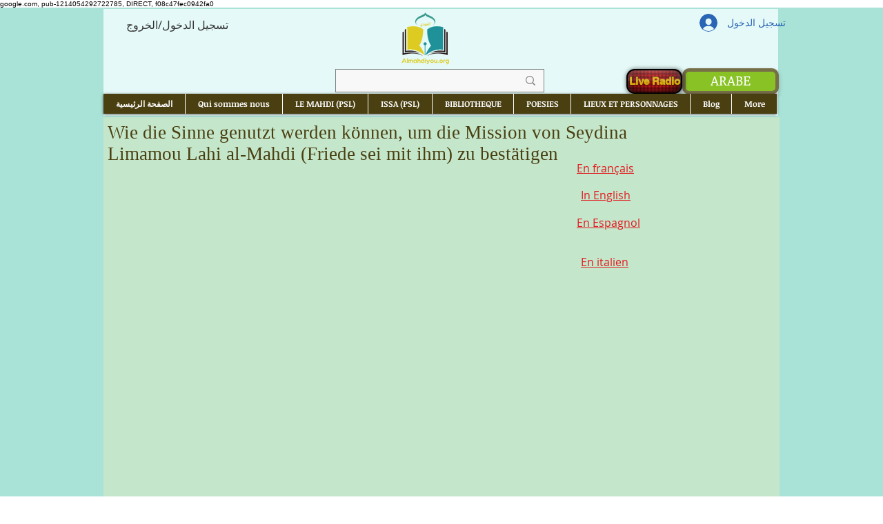

--- FILE ---
content_type: text/html; charset=utf-8
request_url: https://www.google.com/recaptcha/api2/aframe
body_size: 249
content:
<!DOCTYPE HTML><html><head><meta http-equiv="content-type" content="text/html; charset=UTF-8"></head><body><script nonce="hVE2Mm-X2Uwt32DB2Zbf3w">/** Anti-fraud and anti-abuse applications only. See google.com/recaptcha */ try{var clients={'sodar':'https://pagead2.googlesyndication.com/pagead/sodar?'};window.addEventListener("message",function(a){try{if(a.source===window.parent){var b=JSON.parse(a.data);var c=clients[b['id']];if(c){var d=document.createElement('img');d.src=c+b['params']+'&rc='+(localStorage.getItem("rc::a")?sessionStorage.getItem("rc::b"):"");window.document.body.appendChild(d);sessionStorage.setItem("rc::e",parseInt(sessionStorage.getItem("rc::e")||0)+1);localStorage.setItem("rc::h",'1768739259328');}}}catch(b){}});window.parent.postMessage("_grecaptcha_ready", "*");}catch(b){}</script></body></html>